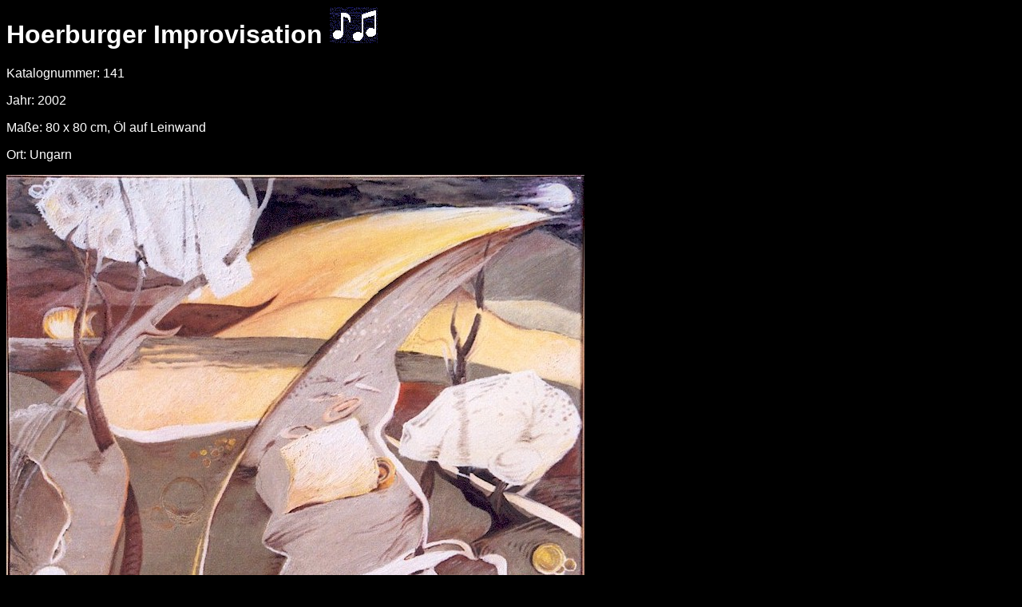

--- FILE ---
content_type: text/html
request_url: http://solymosi.com/Vera/Paintings/141.html
body_size: 739
content:
<!DOCTYPE HTML PUBLIC "-//IETF//DTD HTML//EN">
<html>
<head>
<title>Hoerburger Improvisation &#9834;</title>
<meta content="text/html; charset=iso-8859-1" http-equiv="Content-Type">
<meta content="de" http-equiv="Content-Language">
</head>
<body bgcolor="black">
<font color="white" face="Arial">
<h1>Hoerburger Improvisation
<img src="Musik.gif"></h1>
<p>Katalognummer: 141</p>
<p>Jahr:  2002</p>
<p>Maße: 80 x 80 cm, Öl auf Leinwand</p>
<p>Ort: Ungarn</p>
<img src="141.jpg" title="Hoerburger Improvisation"><p>
<a href="140.html"><img src="Zurueck.gif" border="0" title="Hoerburger Improvisation"></a>&nbsp;
<a href="142.html"><img src="Weiter.gif" border="0" title="Pál Károlyi: Streichquartett Nr. 2"></a></p>
</font>
</body>
</html>
